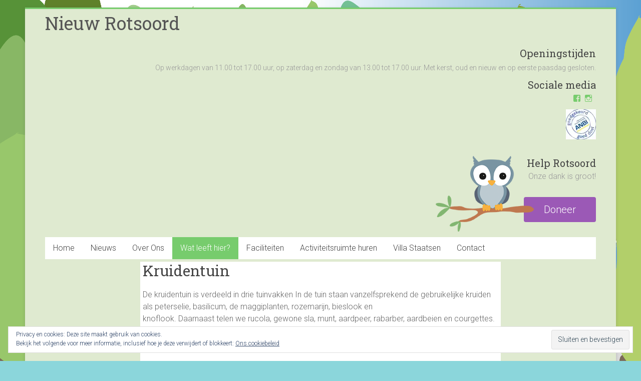

--- FILE ---
content_type: text/html; charset=UTF-8
request_url: https://nieuwrotsoord.nl/kruidentuin/
body_size: 11289
content:

<!DOCTYPE html>
<html lang="nl">
<head>
<meta charset="UTF-8" />
<meta name="viewport" content="width=device-width, initial-scale=1">
<link rel="profile" href="http://gmpg.org/xfn/11" />
<link rel="pingback" href="https://nieuwrotsoord.nl/xmlrpc.php" />
<title>Kruidentuin &#8211; Nieuw Rotsoord</title>
<link rel='dns-prefetch' href='//s0.wp.com' />
<link rel='dns-prefetch' href='//fonts.googleapis.com' />
<link rel='dns-prefetch' href='//s.w.org' />
<link rel="alternate" type="application/rss+xml" title="Nieuw Rotsoord &raquo; Feed" href="https://nieuwrotsoord.nl/feed/" />
<link rel="alternate" type="application/rss+xml" title="Nieuw Rotsoord &raquo; Reactiesfeed" href="https://nieuwrotsoord.nl/comments/feed/" />
		<script type="text/javascript">
			window._wpemojiSettings = {"baseUrl":"https:\/\/s.w.org\/images\/core\/emoji\/2.2.1\/72x72\/","ext":".png","svgUrl":"https:\/\/s.w.org\/images\/core\/emoji\/2.2.1\/svg\/","svgExt":".svg","source":{"concatemoji":"https:\/\/nieuwrotsoord.nl\/wp-includes\/js\/wp-emoji-release.min.js?ver=4.7.5"}};
			!function(a,b,c){function d(a){var b,c,d,e,f=String.fromCharCode;if(!k||!k.fillText)return!1;switch(k.clearRect(0,0,j.width,j.height),k.textBaseline="top",k.font="600 32px Arial",a){case"flag":return k.fillText(f(55356,56826,55356,56819),0,0),!(j.toDataURL().length<3e3)&&(k.clearRect(0,0,j.width,j.height),k.fillText(f(55356,57331,65039,8205,55356,57096),0,0),b=j.toDataURL(),k.clearRect(0,0,j.width,j.height),k.fillText(f(55356,57331,55356,57096),0,0),c=j.toDataURL(),b!==c);case"emoji4":return k.fillText(f(55357,56425,55356,57341,8205,55357,56507),0,0),d=j.toDataURL(),k.clearRect(0,0,j.width,j.height),k.fillText(f(55357,56425,55356,57341,55357,56507),0,0),e=j.toDataURL(),d!==e}return!1}function e(a){var c=b.createElement("script");c.src=a,c.defer=c.type="text/javascript",b.getElementsByTagName("head")[0].appendChild(c)}var f,g,h,i,j=b.createElement("canvas"),k=j.getContext&&j.getContext("2d");for(i=Array("flag","emoji4"),c.supports={everything:!0,everythingExceptFlag:!0},h=0;h<i.length;h++)c.supports[i[h]]=d(i[h]),c.supports.everything=c.supports.everything&&c.supports[i[h]],"flag"!==i[h]&&(c.supports.everythingExceptFlag=c.supports.everythingExceptFlag&&c.supports[i[h]]);c.supports.everythingExceptFlag=c.supports.everythingExceptFlag&&!c.supports.flag,c.DOMReady=!1,c.readyCallback=function(){c.DOMReady=!0},c.supports.everything||(g=function(){c.readyCallback()},b.addEventListener?(b.addEventListener("DOMContentLoaded",g,!1),a.addEventListener("load",g,!1)):(a.attachEvent("onload",g),b.attachEvent("onreadystatechange",function(){"complete"===b.readyState&&c.readyCallback()})),f=c.source||{},f.concatemoji?e(f.concatemoji):f.wpemoji&&f.twemoji&&(e(f.twemoji),e(f.wpemoji)))}(window,document,window._wpemojiSettings);
		</script>
		<style type="text/css">
img.wp-smiley,
img.emoji {
	display: inline !important;
	border: none !important;
	box-shadow: none !important;
	height: 1em !important;
	width: 1em !important;
	margin: 0 .07em !important;
	vertical-align: -0.1em !important;
	background: none !important;
	padding: 0 !important;
}
</style>
<link rel='stylesheet' id='fsb-image-css'  href='https://nieuwrotsoord.nl/wp-content/plugins/simple-full-screen-background-image/includes/fullscreen-image.css?ver=4.7.5' type='text/css' media='all' />
<link rel='stylesheet' id='events-manager-css'  href='https://nieuwrotsoord.nl/wp-content/plugins/events-manager/includes/css/events_manager.css?ver=5.821' type='text/css' media='all' />
<link rel='stylesheet' id='contact-form-7-css'  href='https://nieuwrotsoord.nl/wp-content/plugins/contact-form-7/includes/css/styles.css?ver=4.9.2' type='text/css' media='all' />
<link rel='stylesheet' id='accelerate_style-css'  href='https://nieuwrotsoord.nl/wp-content/themes/accelerate/style.css?ver=4.7.5' type='text/css' media='all' />
<link rel='stylesheet' id='accelerate_googlefonts-css'  href='//fonts.googleapis.com/css?family=Roboto%3A400%2C300%2C100%7CRoboto+Slab%3A700%2C400&#038;ver=4.7.5' type='text/css' media='all' />
<link rel='stylesheet' id='accelerate-fontawesome-css'  href='https://nieuwrotsoord.nl/wp-content/themes/accelerate/fontawesome/css/font-awesome.css?ver=4.3.0' type='text/css' media='all' />
<link rel='stylesheet' id='social-logos-css'  href='https://nieuwrotsoord.nl/wp-content/plugins/jetpack/_inc/social-logos/social-logos.min.css?ver=1' type='text/css' media='all' />
<link rel='stylesheet' id='jetpack_css-css'  href='https://nieuwrotsoord.nl/wp-content/plugins/jetpack/css/jetpack.css?ver=5.8' type='text/css' media='all' />
<script type='text/javascript' src='https://nieuwrotsoord.nl/wp-includes/js/jquery/jquery.js?ver=1.12.4'></script>
<script type='text/javascript' src='https://nieuwrotsoord.nl/wp-includes/js/jquery/jquery-migrate.min.js?ver=1.4.1'></script>
<script type='text/javascript' src='https://nieuwrotsoord.nl/wp-includes/js/jquery/ui/core.min.js?ver=1.11.4'></script>
<script type='text/javascript' src='https://nieuwrotsoord.nl/wp-includes/js/jquery/ui/widget.min.js?ver=1.11.4'></script>
<script type='text/javascript' src='https://nieuwrotsoord.nl/wp-includes/js/jquery/ui/position.min.js?ver=1.11.4'></script>
<script type='text/javascript' src='https://nieuwrotsoord.nl/wp-includes/js/jquery/ui/mouse.min.js?ver=1.11.4'></script>
<script type='text/javascript' src='https://nieuwrotsoord.nl/wp-includes/js/jquery/ui/sortable.min.js?ver=1.11.4'></script>
<script type='text/javascript' src='https://nieuwrotsoord.nl/wp-includes/js/jquery/ui/datepicker.min.js?ver=1.11.4'></script>
<script type='text/javascript'>
jQuery(document).ready(function(jQuery){jQuery.datepicker.setDefaults({"closeText":"Sluiten","currentText":"Vandaag","monthNames":["januari","februari","maart","april","mei","juni","juli","augustus","september","oktober","november","december"],"monthNamesShort":["jan","feb","mrt","apr","mei","jun","jul","aug","sep","okt","nov","dec"],"nextText":"Volgende","prevText":"Vorige","dayNames":["zondag","maandag","dinsdag","woensdag","donderdag","vrijdag","zaterdag"],"dayNamesShort":["zo","ma","di","wo","do","vr","za"],"dayNamesMin":["Z","m","D","w","d","v","Z"],"dateFormat":"d MM yy","firstDay":1,"isRTL":false});});
</script>
<script type='text/javascript' src='https://nieuwrotsoord.nl/wp-includes/js/jquery/ui/menu.min.js?ver=1.11.4'></script>
<script type='text/javascript' src='https://nieuwrotsoord.nl/wp-includes/js/wp-a11y.min.js?ver=4.7.5'></script>
<script type='text/javascript'>
/* <![CDATA[ */
var uiAutocompleteL10n = {"noResults":"Niets gevonden.","oneResult":"\u00c9\u00e9n resultaat gevonden. Gebruik de omhoog\/omlaag-pijlen op je toetsenbord om te navigeren.","manyResults":"%d resultaten gevonden. Gebruik de omhoog\/omlaag-pijltoetsen om te navigeren.","itemSelected":"Item geselecteerd."};
/* ]]> */
</script>
<script type='text/javascript' src='https://nieuwrotsoord.nl/wp-includes/js/jquery/ui/autocomplete.min.js?ver=1.11.4'></script>
<script type='text/javascript' src='https://nieuwrotsoord.nl/wp-includes/js/jquery/ui/resizable.min.js?ver=1.11.4'></script>
<script type='text/javascript' src='https://nieuwrotsoord.nl/wp-includes/js/jquery/ui/draggable.min.js?ver=1.11.4'></script>
<script type='text/javascript' src='https://nieuwrotsoord.nl/wp-includes/js/jquery/ui/button.min.js?ver=1.11.4'></script>
<script type='text/javascript' src='https://nieuwrotsoord.nl/wp-includes/js/jquery/ui/dialog.min.js?ver=1.11.4'></script>
<script type='text/javascript'>
/* <![CDATA[ */
var EM = {"ajaxurl":"https:\/\/nieuwrotsoord.nl\/wp-admin\/admin-ajax.php","locationajaxurl":"https:\/\/nieuwrotsoord.nl\/wp-admin\/admin-ajax.php?action=locations_search","firstDay":"1","locale":"nl","dateFormat":"dd\/mm\/yy","ui_css":"https:\/\/nieuwrotsoord.nl\/wp-content\/plugins\/events-manager\/includes\/css\/jquery-ui.min.css","show24hours":"1","is_ssl":"1","bookingInProgress":"Wacht tot de reservering verstuurd is.","tickets_save":"Ticket opslaan","bookingajaxurl":"https:\/\/nieuwrotsoord.nl\/wp-admin\/admin-ajax.php","bookings_export_save":"Exporteer reservering","bookings_settings_save":"Instellingen opslaan","booking_delete":"Weet je zeker dat je dit wilt verwijderen?","booking_offset":"30","bb_full":"Uitverkocht","bb_book":"Reserveer nu","bb_booking":"Reserveren...","bb_booked":"Reservering verstuurd","bb_error":"Fout bij het maken van de reservering. Opnieuw proberen?","bb_cancel":"Annuleren","bb_canceling":"Bezig met annuleren...","bb_cancelled":"Geannuleerd","bb_cancel_error":"Fout bij het annuleren van de reservering. Opnieuw proberen?","txt_search":"Zoeken","txt_searching":"Bezig met zoeken...","txt_loading":"Bezig met laden...","event_detach_warning":"Weet je zeker dat je het evenement wilt loskoppelen, hierdoor wordt het evenement losstaand t.o.v. de serie evenementen waar het deel van uitmaakte!","delete_recurrence_warning":"Weet je zeker dat je alle evenementen uit de reeks wilt verwijderen? Alle evenementen worden naar de prullenbak verplaatst.","disable_bookings_warning":"Weet je zeker dat je reserveringen wilt uitschakelen? Als je dit doet en opslaat, zullen alle reserveringen uit het verleden verloren gaan. Als je wilt voorkomen dat er nog reserveringen geplaatst worden voor dit evenement, kan je het aantal beschikbare plaatsen verminderen.","booking_warning_cancel":"Weet je zeker dat je de reservering wilt annuleren?"};
/* ]]> */
</script>
<script type='text/javascript' src='https://nieuwrotsoord.nl/wp-content/plugins/events-manager/includes/js/events-manager.js?ver=5.821'></script>
<script type='text/javascript' src='https://nieuwrotsoord.nl/wp-content/themes/accelerate/js/accelerate-custom.js?ver=4.7.5'></script>
<link rel='https://api.w.org/' href='https://nieuwrotsoord.nl/wp-json/' />
<link rel="EditURI" type="application/rsd+xml" title="RSD" href="https://nieuwrotsoord.nl/xmlrpc.php?rsd" />
<link rel="wlwmanifest" type="application/wlwmanifest+xml" href="https://nieuwrotsoord.nl/wp-includes/wlwmanifest.xml" /> 
<meta name="generator" content="WordPress 4.7.5" />
<link rel="canonical" href="https://nieuwrotsoord.nl/kruidentuin/" />
<link rel='shortlink' href='https://wp.me/P8elhb-eU' />
<link rel="alternate" type="application/json+oembed" href="https://nieuwrotsoord.nl/wp-json/oembed/1.0/embed?url=https%3A%2F%2Fnieuwrotsoord.nl%2Fkruidentuin%2F" />
<link rel="alternate" type="text/xml+oembed" href="https://nieuwrotsoord.nl/wp-json/oembed/1.0/embed?url=https%3A%2F%2Fnieuwrotsoord.nl%2Fkruidentuin%2F&#038;format=xml" />

<link rel='dns-prefetch' href='//v0.wordpress.com'/>
<link rel='dns-prefetch' href='//i0.wp.com'/>
<link rel='dns-prefetch' href='//i1.wp.com'/>
<link rel='dns-prefetch' href='//i2.wp.com'/>
<style type='text/css'>img#wpstats{display:none}</style>
<!-- Jetpack Open Graph Tags -->
<meta property="og:type" content="article" />
<meta property="og:title" content="Kruidentuin" />
<meta property="og:url" content="https://nieuwrotsoord.nl/kruidentuin/" />
<meta property="og:description" content="De kruidentuin is verdeeld in drie tuinvakken In de tuin staan vanzelfsprekend de gebruikelijke kruiden als peterselie, basilicum, de maggiplanten, rozemarijn, bieslook en knoflook. Daarnaast telen…" />
<meta property="article:published_time" content="2016-06-21T05:50:43+00:00" />
<meta property="article:modified_time" content="2019-09-07T12:50:43+00:00" />
<meta property="og:site_name" content="Nieuw Rotsoord" />
<meta property="og:image" content="https://i1.wp.com/nieuwrotsoord.nl/wp-content/uploads/2016/06/lavendel-20.jpg" />
<meta property="og:locale" content="nl_NL" />
<meta name="twitter:text:title" content="Kruidentuin" />
<meta name="twitter:image" content="https://i2.wp.com/nieuwrotsoord.nl/wp-content/uploads/2016/06/lavendel-21.jpg?w=1400" />
<meta name="twitter:card" content="summary_large_image" />
	<link rel="stylesheet" href="/wp-content/themes/accelerate/added-style.css" type="text/css"/>
</head>

<body class="page-template-default page page-id-924 no-sidebar ">
<div id="page" class="hfeed site">
		<header id="masthead" class="site-header clearfix">

		<div id="header-text-nav-container" class="clearfix">

			
			<div class="inner-wrap">

				<div id="header-text-nav-wrap" class="clearfix">
					<div id="header-left-section">
												<div id="header-text" class="">
														<h3 id="site-title">
									<a href="https://nieuwrotsoord.nl/" title="Nieuw Rotsoord" rel="home">Nieuw Rotsoord</a>
								</h3>
													</div><!-- #header-text -->
					</div><!-- #header-left-section -->
					<div id="header-right-section">
												<div id="header-right-sidebar" class="clearfix">
						<aside id="text-8" class="widget widget_text">			<div class="textwidget"></div>
		</aside><aside id="text-7" class="widget widget_text"><h3 class="widget-title">Openingstijden</h3>			<div class="textwidget">Op werkdagen van 11.00 tot 17.00 uur, op zaterdag en zondag van 13.00 tot 17.00 uur. Met kerst, oud en nieuw en op eerste paasdag gesloten.</div>
		</aside><aside id="wpcom_social_media_icons_widget-4" class="widget widget_wpcom_social_media_icons_widget"><h3 class="widget-title">Sociale media</h3><ul><li><a href="https://www.facebook.com/NieuwRotsoord/" class="genericon genericon-facebook" target="_blank"><span class="screen-reader-text">Bekijk het profiel van NieuwRotsoord op Facebook</span></a></li><li><a href="https://www.instagram.com/NieuwRotsoord/" class="genericon genericon-instagram" target="_blank"><span class="screen-reader-text">Bekijk het profiel van NieuwRotsoord op Instagram</span></a></li></ul></aside><aside id="image-2" class="widget widget_image"><div class="jetpack-image-container"><a  href="https://nieuwrotsoord.nl/goed-doel-anbi-status/"><img src="https://i0.wp.com/nieuwrotsoord.nl/wp-content/uploads/2025/01/anbi-2.jpg?resize=60%2C60" class="alignright" width="60" height="60" data-recalc-dims="1" /></a></div>
</aside><aside id="accelerate_call_to_action_widget-2" class="widget widget_call_to_action">			<div class="call-to-action-content-wrapper clearfix">
<!-- 				edit jorn  -->
				<img class="js-owl" src="/wp-content/uploads/2016/06/owl-1.png"/>
				<div class="call-to-action-content">
<!--					-->					<h3 style="height: 24px;">Help Rotsoord             </h3>
<!--					-->					<p style="height: 28px">Onze dank is groot!                 </p>
<!--					-->				</div>
									<a class="js-call-to-action"  href="http://nieuwrotsoord.nl/donatie" title="Doneer">Doneer</a>
							</div>
		</aside><aside id="eu_cookie_law_widget-4" class="widget widget_eu_cookie_law_widget"><div
	class="hide-on-time"
	data-hide-timeout="30"
	id="eu-cookie-law"
>
	<form method="post">
		<input type="submit" value="Sluiten en bevestigen" class="accept" />
	</form>

	Privacy en cookies: Deze site maakt gebruik van cookies.		<br />
		Bekijk het volgende voor meer informatie, inclusief hoe je deze verwijdert of blokkeert:
	<a href="https://jetpack.com/support/cookies/" >
		Ons cookiebeleid	</a>
</div>
</aside>						</div>
									    	</div><!-- #header-right-section -->
			   </div><!-- #header-text-nav-wrap -->

			</div><!-- .inner-wrap -->

			
			<nav id="site-navigation" class="main-navigation inner-wrap clearfix" role="navigation">
				<h3 class="menu-toggle">Menu</h3>
				<div class="menu-activiteitenruimte-container"><ul id="menu-activiteitenruimte" class="menu"><li id="menu-item-716" class="menu-item menu-item-type-post_type menu-item-object-page menu-item-home menu-item-716"><a href="https://nieuwrotsoord.nl/">Home</a></li>
<li id="menu-item-711" class="menu-item menu-item-type-post_type menu-item-object-page menu-item-has-children menu-item-711"><a href="https://nieuwrotsoord.nl/blog/">Nieuws</a>
<ul class="sub-menu">
	<li id="menu-item-887" class="menu-item menu-item-type-post_type menu-item-object-page menu-item-887"><a href="https://nieuwrotsoord.nl/blog/">Blog</a></li>
	<li id="menu-item-13" class="menu-item menu-item-type-post_type menu-item-object-page menu-item-13"><a href="https://nieuwrotsoord.nl/evenementen/">Evenementen</a></li>
</ul>
</li>
<li id="menu-item-888" class="menu-item menu-item-type-custom menu-item-object-custom menu-item-has-children menu-item-888"><a>Over Ons</a>
<ul class="sub-menu">
	<li id="menu-item-1071" class="menu-item menu-item-type-post_type menu-item-object-page menu-item-has-children menu-item-1071"><a href="https://nieuwrotsoord.nl/wie-zijn-wij-2/">Wie zijn wij? →</a>
	<ul class="sub-menu">
		<li id="menu-item-13250" class="menu-item menu-item-type-post_type menu-item-object-page menu-item-13250"><a href="https://nieuwrotsoord.nl/over-ons/beleidsplan/">Beleidsplan</a></li>
		<li id="menu-item-70763" class="menu-item menu-item-type-post_type menu-item-object-page menu-item-70763"><a href="https://nieuwrotsoord.nl/over-onsfinancieel-jaarverslag/">Financieel jaarverslag</a></li>
		<li id="menu-item-70784" class="menu-item menu-item-type-post_type menu-item-object-page menu-item-has-children menu-item-70784"><a href="https://nieuwrotsoord.nl/goed-doel-anbi-status/">Goed doel (ANBI-status)</a>
		<ul class="sub-menu">
			<li id="menu-item-70792" class="menu-item menu-item-type-post_type menu-item-object-page menu-item-70792"><a href="https://nieuwrotsoord.nl/anbi-formulier/">ANBI-formulier</a></li>
		</ul>
</li>
	</ul>
</li>
	<li id="menu-item-959" class="menu-item menu-item-type-post_type menu-item-object-page menu-item-959"><a href="https://nieuwrotsoord.nl/historie/">Historie</a></li>
	<li id="menu-item-785" class="menu-item menu-item-type-post_type menu-item-object-page menu-item-has-children menu-item-785"><a href="https://nieuwrotsoord.nl/vrijwilligers/">Vrijwilligers →</a>
	<ul class="sub-menu">
		<li id="menu-item-1133" class="menu-item menu-item-type-post_type menu-item-object-page menu-item-1133"><a href="https://nieuwrotsoord.nl/vrijwilliger-worden/">Vrijwilliger Worden</a></li>
	</ul>
</li>
</ul>
</li>
<li id="menu-item-1217" class="menu-item menu-item-type-post_type menu-item-object-page current-menu-ancestor current_page_ancestor menu-item-has-children menu-item-1217"><a href="https://nieuwrotsoord.nl/wat-leeft-hier/">Wat leeft hier?</a>
<ul class="sub-menu">
	<li id="menu-item-1213" class="menu-item menu-item-type-custom menu-item-object-custom menu-item-has-children menu-item-1213"><a href="#">Dieren →</a>
	<ul class="sub-menu">
		<li id="menu-item-935" class="menu-item menu-item-type-post_type menu-item-object-page menu-item-935"><a href="https://nieuwrotsoord.nl/geiten-schapen/">Geiten &#038; Schapen</a></li>
		<li id="menu-item-934" class="menu-item menu-item-type-post_type menu-item-object-page menu-item-934"><a href="https://nieuwrotsoord.nl/insecten-vogels/">Insecten &#038; Vogels</a></li>
		<li id="menu-item-933" class="menu-item menu-item-type-post_type menu-item-object-page menu-item-933"><a href="https://nieuwrotsoord.nl/reptielen-vissen/">Reptielen &#038; Vissen</a></li>
		<li id="menu-item-932" class="menu-item menu-item-type-post_type menu-item-object-page menu-item-932"><a href="https://nieuwrotsoord.nl/konijnen-knaagdieren/">Konijnen &#038; Kippen</a></li>
	</ul>
</li>
	<li id="menu-item-1214" class="menu-item menu-item-type-custom menu-item-object-custom current-menu-ancestor current-menu-parent menu-item-has-children menu-item-1214"><a href="#">Planten →</a>
	<ul class="sub-menu">
		<li id="menu-item-936" class="menu-item menu-item-type-post_type menu-item-object-page menu-item-936"><a href="https://nieuwrotsoord.nl/vijvertuin/">Vijvertuin</a></li>
		<li id="menu-item-940" class="menu-item menu-item-type-post_type menu-item-object-page menu-item-940"><a href="https://nieuwrotsoord.nl/boomgaard/">Boomgaard</a></li>
		<li id="menu-item-939" class="menu-item menu-item-type-post_type menu-item-object-page current-menu-item page_item page-item-924 current_page_item menu-item-939"><a href="https://nieuwrotsoord.nl/kruidentuin/">Kruidentuin</a></li>
		<li id="menu-item-938" class="menu-item menu-item-type-post_type menu-item-object-page menu-item-938"><a href="https://nieuwrotsoord.nl/thematuin/">Thematuin</a></li>
	</ul>
</li>
</ul>
</li>
<li id="menu-item-952" class="menu-item menu-item-type-custom menu-item-object-custom menu-item-has-children menu-item-952"><a>Faciliteiten</a>
<ul class="sub-menu">
	<li id="menu-item-958" class="menu-item menu-item-type-post_type menu-item-object-page menu-item-has-children menu-item-958"><a href="https://nieuwrotsoord.nl/theehuis/">Theehuis →</a>
	<ul class="sub-menu">
		<li id="menu-item-1134" class="menu-item menu-item-type-post_type menu-item-object-page menu-item-1134"><a href="https://nieuwrotsoord.nl/menukaart/">Menukaart</a></li>
	</ul>
</li>
	<li id="menu-item-954" class="menu-item menu-item-type-post_type menu-item-object-page menu-item-954"><a href="https://nieuwrotsoord.nl/boerderijwinkel/">Boerderijwinkel</a></li>
	<li id="menu-item-1060" class="menu-item menu-item-type-post_type menu-item-object-page menu-item-1060"><a href="https://nieuwrotsoord.nl/speelgelegenheid/">Speelgelegenheid</a></li>
	<li id="menu-item-889" class="menu-item menu-item-type-custom menu-item-object-custom menu-item-has-children menu-item-889"><a>Feesten en Verhuur →</a>
	<ul class="sub-menu">
		<li id="menu-item-718" class="menu-item menu-item-type-post_type menu-item-object-page menu-item-718"><a href="https://nieuwrotsoord.nl/feestjes/">(Kinder)feesten</a></li>
		<li id="menu-item-944" class="menu-item menu-item-type-post_type menu-item-object-page menu-item-944"><a href="https://nieuwrotsoord.nl/recepties/">Recepties</a></li>
		<li id="menu-item-941" class="menu-item menu-item-type-post_type menu-item-object-page menu-item-941"><a href="https://nieuwrotsoord.nl/bakfiets/">Bakfiets</a></li>
		<li id="menu-item-725" class="menu-item menu-item-type-post_type menu-item-object-page menu-item-725"><a href="https://nieuwrotsoord.nl/verhuur-voor-bands/">Repetitiestudio / Oefenstudio</a></li>
	</ul>
</li>
	<li id="menu-item-955" class="menu-item menu-item-type-post_type menu-item-object-page menu-item-955"><a href="https://nieuwrotsoord.nl/dierenpension/">Dierenpension</a></li>
	<li id="menu-item-937" class="menu-item menu-item-type-post_type menu-item-object-page menu-item-937"><a href="https://nieuwrotsoord.nl/kindermoestuin/">Kindermoestuinjes</a></li>
	<li id="menu-item-956" class="menu-item menu-item-type-post_type menu-item-object-page menu-item-956"><a href="https://nieuwrotsoord.nl/nagelknip-service-dier/">Nagelknip-service (dier)</a></li>
	<li id="menu-item-13371" class="menu-item menu-item-type-post_type menu-item-object-page menu-item-has-children menu-item-13371"><a href="https://nieuwrotsoord.nl/voor-lichaam-en-geest/">Voor lichaam en geest →</a>
	<ul class="sub-menu">
		<li id="menu-item-13381" class="menu-item menu-item-type-post_type menu-item-object-page menu-item-13381"><a href="https://nieuwrotsoord.nl/meditatie-en-yoga/">Meditatie en yoga</a></li>
		<li id="menu-item-13384" class="menu-item menu-item-type-post_type menu-item-object-page menu-item-13384"><a href="https://nieuwrotsoord.nl/reiki/">Klankreizen</a></li>
		<li id="menu-item-13388" class="menu-item menu-item-type-post_type menu-item-object-page menu-item-13388"><a href="https://nieuwrotsoord.nl/qigong/">Qigong</a></li>
		<li id="menu-item-13370" class="menu-item menu-item-type-post_type menu-item-object-page menu-item-13370"><a href="https://nieuwrotsoord.nl/hypnobirthing/">Hypnobirthing</a></li>
	</ul>
</li>
</ul>
</li>
<li id="menu-item-1058" class="menu-item menu-item-type-post_type menu-item-object-page menu-item-1058"><a href="https://nieuwrotsoord.nl/vergaderruimteworkshop/">Activiteitsruimte huren</a></li>
<li id="menu-item-29597" class="menu-item menu-item-type-post_type menu-item-object-page menu-item-has-children menu-item-29597"><a href="https://nieuwrotsoord.nl/villa-staatsen/">Villa Staatsen</a>
<ul class="sub-menu">
	<li id="menu-item-29611" class="menu-item menu-item-type-post_type menu-item-object-page menu-item-29611"><a href="https://nieuwrotsoord.nl/de-villa-als-hart-van-nieuw-rotsoord/">De villa als hart van Nieuw Rotsoord</a></li>
	<li id="menu-item-29608" class="menu-item menu-item-type-post_type menu-item-object-page menu-item-29608"><a href="https://nieuwrotsoord.nl/werk-in-uitvoering/">Werk in uitvoering</a></li>
	<li id="menu-item-29605" class="menu-item menu-item-type-post_type menu-item-object-page menu-item-29605"><a href="https://nieuwrotsoord.nl/historie-van-de-villa-staatsen/">Wasserij Staatsen</a></li>
</ul>
</li>
<li id="menu-item-856" class="menu-item menu-item-type-post_type menu-item-object-page menu-item-856"><a href="https://nieuwrotsoord.nl/contact/">Contact</a></li>
</ul></div>			</nav>
		</div><!-- #header-text-nav-container -->

		
		
	</header>
			<div id="main" class="clearfix">
		<div class="inner-wrap clearfix">
	
	<div id="primary">
		<div id="content" class="clearfix">
			
				
<article id="post-924" class="post-924 page type-page status-publish hentry">
	
	<header class="entry-header">
		<h1 class="entry-title">Kruidentuin</h1>	</header>

	<div class="entry-content clearfix">
		<p>De kruidentuin is verdeeld in drie tuinvakken In de tuin staan vanzelfsprekend de gebruikelijke kruiden als peterselie, basilicum, de maggiplanten, rozemarijn, bieslook en<br />
knoflook. Daarnaast telen we rucola, gewone sla, munt, aardpeer, rabarber, aardbeien en courgettes. Alle kruiden en groenten worden gebruikt in het theehuis of verwerkt in producten die we verkopen in het theehuis.</p>
<p>&nbsp;</p>
<div data-carousel-extra='{"blog_id":1,"permalink":"https:\/\/nieuwrotsoord.nl\/kruidentuin\/"}' id='gallery-3' class='gallery galleryid-924 gallery-columns-2 gallery-size-medium'><figure class='gallery-item'>
			<div class='gallery-icon landscape'>
				<a href='https://nieuwrotsoord.nl/kruidentuin/lavendel-21/'><img width="300" height="225" src="https://i2.wp.com/nieuwrotsoord.nl/wp-content/uploads/2016/06/lavendel-21.jpg?fit=300%2C225&amp;ssl=1" class="attachment-medium size-medium" alt="" srcset="https://i2.wp.com/nieuwrotsoord.nl/wp-content/uploads/2016/06/lavendel-21.jpg?w=3264&amp;ssl=1 3264w, https://i2.wp.com/nieuwrotsoord.nl/wp-content/uploads/2016/06/lavendel-21.jpg?resize=300%2C225&amp;ssl=1 300w, https://i2.wp.com/nieuwrotsoord.nl/wp-content/uploads/2016/06/lavendel-21.jpg?resize=768%2C576&amp;ssl=1 768w, https://i2.wp.com/nieuwrotsoord.nl/wp-content/uploads/2016/06/lavendel-21.jpg?resize=1024%2C768&amp;ssl=1 1024w, https://i2.wp.com/nieuwrotsoord.nl/wp-content/uploads/2016/06/lavendel-21.jpg?w=1440 1440w, https://i2.wp.com/nieuwrotsoord.nl/wp-content/uploads/2016/06/lavendel-21.jpg?w=2160 2160w" sizes="(max-width: 300px) 100vw, 300px" data-attachment-id="1149" data-permalink="https://nieuwrotsoord.nl/kruidentuin/lavendel-21/" data-orig-file="https://i2.wp.com/nieuwrotsoord.nl/wp-content/uploads/2016/06/lavendel-21.jpg?fit=3264%2C2448&amp;ssl=1" data-orig-size="3264,2448" data-comments-opened="0" data-image-meta="{&quot;aperture&quot;:&quot;8&quot;,&quot;credit&quot;:&quot;&quot;,&quot;camera&quot;:&quot;DSC-H3&quot;,&quot;caption&quot;:&quot;&quot;,&quot;created_timestamp&quot;:&quot;1403653466&quot;,&quot;copyright&quot;:&quot;&quot;,&quot;focal_length&quot;:&quot;6.3&quot;,&quot;iso&quot;:&quot;125&quot;,&quot;shutter_speed&quot;:&quot;0.01&quot;,&quot;title&quot;:&quot;&quot;,&quot;orientation&quot;:&quot;1&quot;}" data-image-title="lavendel (21)" data-image-description="" data-medium-file="https://i2.wp.com/nieuwrotsoord.nl/wp-content/uploads/2016/06/lavendel-21.jpg?fit=300%2C225&amp;ssl=1" data-large-file="https://i2.wp.com/nieuwrotsoord.nl/wp-content/uploads/2016/06/lavendel-21.jpg?fit=720%2C540&amp;ssl=1" /></a>
			</div></figure><figure class='gallery-item'>
			<div class='gallery-icon landscape'>
				<a href='https://nieuwrotsoord.nl/kruidentuin/lavendel-24/'><img width="300" height="225" src="https://i2.wp.com/nieuwrotsoord.nl/wp-content/uploads/2016/06/lavendel-24.jpg?fit=300%2C225&amp;ssl=1" class="attachment-medium size-medium" alt="" srcset="https://i2.wp.com/nieuwrotsoord.nl/wp-content/uploads/2016/06/lavendel-24.jpg?w=3264&amp;ssl=1 3264w, https://i2.wp.com/nieuwrotsoord.nl/wp-content/uploads/2016/06/lavendel-24.jpg?resize=300%2C225&amp;ssl=1 300w, https://i2.wp.com/nieuwrotsoord.nl/wp-content/uploads/2016/06/lavendel-24.jpg?resize=768%2C576&amp;ssl=1 768w, https://i2.wp.com/nieuwrotsoord.nl/wp-content/uploads/2016/06/lavendel-24.jpg?resize=1024%2C768&amp;ssl=1 1024w, https://i2.wp.com/nieuwrotsoord.nl/wp-content/uploads/2016/06/lavendel-24.jpg?w=1440 1440w, https://i2.wp.com/nieuwrotsoord.nl/wp-content/uploads/2016/06/lavendel-24.jpg?w=2160 2160w" sizes="(max-width: 300px) 100vw, 300px" data-attachment-id="1154" data-permalink="https://nieuwrotsoord.nl/kruidentuin/lavendel-24/" data-orig-file="https://i2.wp.com/nieuwrotsoord.nl/wp-content/uploads/2016/06/lavendel-24.jpg?fit=3264%2C2448&amp;ssl=1" data-orig-size="3264,2448" data-comments-opened="0" data-image-meta="{&quot;aperture&quot;:&quot;3.5&quot;,&quot;credit&quot;:&quot;&quot;,&quot;camera&quot;:&quot;DSC-H3&quot;,&quot;caption&quot;:&quot;&quot;,&quot;created_timestamp&quot;:&quot;1403653547&quot;,&quot;copyright&quot;:&quot;&quot;,&quot;focal_length&quot;:&quot;6.3&quot;,&quot;iso&quot;:&quot;125&quot;,&quot;shutter_speed&quot;:&quot;0.0025&quot;,&quot;title&quot;:&quot;&quot;,&quot;orientation&quot;:&quot;1&quot;}" data-image-title="lavendel (24)" data-image-description="" data-medium-file="https://i2.wp.com/nieuwrotsoord.nl/wp-content/uploads/2016/06/lavendel-24.jpg?fit=300%2C225&amp;ssl=1" data-large-file="https://i2.wp.com/nieuwrotsoord.nl/wp-content/uploads/2016/06/lavendel-24.jpg?fit=720%2C540&amp;ssl=1" /></a>
			</div></figure><figure class='gallery-item'>
			<div class='gallery-icon landscape'>
				<a href='https://nieuwrotsoord.nl/kruidentuin/lavendel-1/'><img width="300" height="225" src="https://i0.wp.com/nieuwrotsoord.nl/wp-content/uploads/2016/06/lavendel-1.jpg?fit=300%2C225&amp;ssl=1" class="attachment-medium size-medium" alt="" srcset="https://i0.wp.com/nieuwrotsoord.nl/wp-content/uploads/2016/06/lavendel-1.jpg?w=3264&amp;ssl=1 3264w, https://i0.wp.com/nieuwrotsoord.nl/wp-content/uploads/2016/06/lavendel-1.jpg?resize=300%2C225&amp;ssl=1 300w, https://i0.wp.com/nieuwrotsoord.nl/wp-content/uploads/2016/06/lavendel-1.jpg?resize=768%2C576&amp;ssl=1 768w, https://i0.wp.com/nieuwrotsoord.nl/wp-content/uploads/2016/06/lavendel-1.jpg?resize=1024%2C768&amp;ssl=1 1024w, https://i0.wp.com/nieuwrotsoord.nl/wp-content/uploads/2016/06/lavendel-1.jpg?w=1440 1440w, https://i0.wp.com/nieuwrotsoord.nl/wp-content/uploads/2016/06/lavendel-1.jpg?w=2160 2160w" sizes="(max-width: 300px) 100vw, 300px" data-attachment-id="1144" data-permalink="https://nieuwrotsoord.nl/kruidentuin/lavendel-1/" data-orig-file="https://i0.wp.com/nieuwrotsoord.nl/wp-content/uploads/2016/06/lavendel-1.jpg?fit=3264%2C2448&amp;ssl=1" data-orig-size="3264,2448" data-comments-opened="0" data-image-meta="{&quot;aperture&quot;:&quot;3.5&quot;,&quot;credit&quot;:&quot;&quot;,&quot;camera&quot;:&quot;DSC-H3&quot;,&quot;caption&quot;:&quot;&quot;,&quot;created_timestamp&quot;:&quot;1403653553&quot;,&quot;copyright&quot;:&quot;&quot;,&quot;focal_length&quot;:&quot;6.3&quot;,&quot;iso&quot;:&quot;125&quot;,&quot;shutter_speed&quot;:&quot;0.003125&quot;,&quot;title&quot;:&quot;&quot;,&quot;orientation&quot;:&quot;1&quot;}" data-image-title="lavendel (1)" data-image-description="" data-medium-file="https://i0.wp.com/nieuwrotsoord.nl/wp-content/uploads/2016/06/lavendel-1.jpg?fit=300%2C225&amp;ssl=1" data-large-file="https://i0.wp.com/nieuwrotsoord.nl/wp-content/uploads/2016/06/lavendel-1.jpg?fit=720%2C540&amp;ssl=1" /></a>
			</div></figure><figure class='gallery-item'>
			<div class='gallery-icon landscape'>
				<a href='https://nieuwrotsoord.nl/kruidentuin/lavendel-20/'><img width="300" height="225" src="https://i1.wp.com/nieuwrotsoord.nl/wp-content/uploads/2016/06/lavendel-20.jpg?fit=300%2C225&amp;ssl=1" class="attachment-medium size-medium" alt="" srcset="https://i1.wp.com/nieuwrotsoord.nl/wp-content/uploads/2016/06/lavendel-20.jpg?w=3264&amp;ssl=1 3264w, https://i1.wp.com/nieuwrotsoord.nl/wp-content/uploads/2016/06/lavendel-20.jpg?resize=300%2C225&amp;ssl=1 300w, https://i1.wp.com/nieuwrotsoord.nl/wp-content/uploads/2016/06/lavendel-20.jpg?resize=768%2C576&amp;ssl=1 768w, https://i1.wp.com/nieuwrotsoord.nl/wp-content/uploads/2016/06/lavendel-20.jpg?resize=1024%2C768&amp;ssl=1 1024w, https://i1.wp.com/nieuwrotsoord.nl/wp-content/uploads/2016/06/lavendel-20.jpg?w=1440 1440w, https://i1.wp.com/nieuwrotsoord.nl/wp-content/uploads/2016/06/lavendel-20.jpg?w=2160 2160w" sizes="(max-width: 300px) 100vw, 300px" data-attachment-id="1148" data-permalink="https://nieuwrotsoord.nl/kruidentuin/lavendel-20/" data-orig-file="https://i1.wp.com/nieuwrotsoord.nl/wp-content/uploads/2016/06/lavendel-20.jpg?fit=3264%2C2448&amp;ssl=1" data-orig-size="3264,2448" data-comments-opened="0" data-image-meta="{&quot;aperture&quot;:&quot;8&quot;,&quot;credit&quot;:&quot;&quot;,&quot;camera&quot;:&quot;DSC-H3&quot;,&quot;caption&quot;:&quot;&quot;,&quot;created_timestamp&quot;:&quot;1403653405&quot;,&quot;copyright&quot;:&quot;&quot;,&quot;focal_length&quot;:&quot;6.3&quot;,&quot;iso&quot;:&quot;125&quot;,&quot;shutter_speed&quot;:&quot;0.008&quot;,&quot;title&quot;:&quot;&quot;,&quot;orientation&quot;:&quot;1&quot;}" data-image-title="lavendel (20)" data-image-description="" data-medium-file="https://i1.wp.com/nieuwrotsoord.nl/wp-content/uploads/2016/06/lavendel-20.jpg?fit=300%2C225&amp;ssl=1" data-large-file="https://i1.wp.com/nieuwrotsoord.nl/wp-content/uploads/2016/06/lavendel-20.jpg?fit=720%2C540&amp;ssl=1" /></a>
			</div></figure>
		</div>

<div class="sharedaddy sd-sharing-enabled"><div class="robots-nocontent sd-block sd-social sd-social-icon sd-sharing"><h3 class="sd-title">Deel</h3><div class="sd-content"><ul><li class="share-facebook"><a rel="nofollow" data-shared="sharing-facebook-924" class="share-facebook sd-button share-icon no-text" href="https://nieuwrotsoord.nl/kruidentuin/?share=facebook" target="_blank" title="Klik om te delen op Facebook"><span></span><span class="sharing-screen-reader-text">Klik om te delen op Facebook (Wordt in een nieuw venster geopend)</span></a></li><li class="share-twitter"><a rel="nofollow" data-shared="sharing-twitter-924" class="share-twitter sd-button share-icon no-text" href="https://nieuwrotsoord.nl/kruidentuin/?share=twitter" target="_blank" title="Klik om te delen met Twitter"><span></span><span class="sharing-screen-reader-text">Klik om te delen met Twitter (Wordt in een nieuw venster geopend)</span></a></li><li class="share-linkedin"><a rel="nofollow" data-shared="sharing-linkedin-924" class="share-linkedin sd-button share-icon no-text" href="https://nieuwrotsoord.nl/kruidentuin/?share=linkedin" target="_blank" title="Klik om op LinkedIn te delen."><span></span><span class="sharing-screen-reader-text">Klik om op LinkedIn te delen. (Wordt in een nieuw venster geopend)</span></a></li><li class="share-google-plus-1"><a rel="nofollow" data-shared="sharing-google-924" class="share-google-plus-1 sd-button share-icon no-text" href="https://nieuwrotsoord.nl/kruidentuin/?share=google-plus-1" target="_blank" title="Klik om op Google+ te delen"><span></span><span class="sharing-screen-reader-text">Klik om op Google+ te delen (Wordt in een nieuw venster geopend)</span></a></li><li class="share-email"><a rel="nofollow" data-shared="" class="share-email sd-button share-icon no-text" href="https://nieuwrotsoord.nl/kruidentuin/?share=email" target="_blank" title="Klik om dit te e-mailen naar een vriend"><span></span><span class="sharing-screen-reader-text">Klik om dit te e-mailen naar een vriend (Wordt in een nieuw venster geopend)</span></a></li><li class="share-end"></li></ul></div></div></div>			</div>

	</article>
				
			
		</div><!-- #content -->
	</div><!-- #primary -->
	
	
	

		</div><!-- .inner-wrap -->
	</div><!-- #main -->	
			<footer id="colophon" class="clearfix">	
			
	
			<div class="footer-socket-wrapper clearfix">
				<div class="inner-wrap">
					<div class="footer-socket-area">
												<p class="js-footer">Nieuw Rotsoord&copy; 2016-2026 Gemaakt door <a href="http://www.jornschalkwijk.com">Jorn Schalkwijk</a></p>
						<nav class="footer-menu" class="clearfix">
									    			</nav>
					</div>
				</div>
			</div>			
		</footer>
		<a href="#masthead" id="scroll-up"><i class="fa fa-long-arrow-up"></i></a>	
	</div><!-- #page -->
	<img src="https://nieuwrotsoord.nl/wp-content/uploads/2016/11/achtergrond-website-3.ar-01.png" id="fsb_image"/>	<div style="display:none">
	</div>

	<script type="text/javascript">
		window.WPCOM_sharing_counts = {"https:\/\/nieuwrotsoord.nl\/kruidentuin\/":924};
	</script>
	<div id="sharing_email" style="display: none;">
		<form action="/kruidentuin/" method="post">
			<label for="target_email">Stuur naar e-mailadres</label>
			<input type="email" name="target_email" id="target_email" value="" />

			
				<label for="source_name">Je naam</label>
				<input type="text" name="source_name" id="source_name" value="" />

				<label for="source_email">Je e-mailadres</label>
				<input type="email" name="source_email" id="source_email" value="" />

						<input type="text" id="jetpack-source_f_name" name="source_f_name" class="input" value="" size="25" autocomplete="off" title="Dit veld is voor validatie en mag niet worden gewijzigd" />
			
			<img style="float: right; display: none" class="loading" src="https://nieuwrotsoord.nl/wp-content/plugins/jetpack/modules/sharedaddy/images/loading.gif" alt="loading" width="16" height="16" />
			<input type="submit" value="E-mail versturen" class="sharing_send" />
			<a rel="nofollow" href="#cancel" class="sharing_cancel">Annuleren</a>

			<div class="errors errors-1" style="display: none;">
				Bericht niet verstuurd - controleer je e-mailadres.			</div>

			<div class="errors errors-2" style="display: none;">
				E-mail-controle mislukt, probeer het opnieuw			</div>

			<div class="errors errors-3" style="display: none;">
				Helaas, je blog kan geen berichten per e-mail delen.			</div>
		</form>
	</div>
<!--[if lte IE 8]>
<link rel='stylesheet' id='jetpack-carousel-ie8fix-css'  href='https://nieuwrotsoord.nl/wp-content/plugins/jetpack/modules/carousel/jetpack-carousel-ie8fix.css?ver=20121024' type='text/css' media='all' />
<![endif]-->
<link rel='stylesheet' id='genericons-css'  href='https://nieuwrotsoord.nl/wp-content/plugins/jetpack/_inc/genericons/genericons/genericons.css?ver=3.1' type='text/css' media='all' />
<script type='text/javascript' src='https://nieuwrotsoord.nl/wp-content/plugins/jetpack/_inc/build/photon/photon.min.js?ver=20130122'></script>
<script type='text/javascript' src='https://s0.wp.com/wp-content/js/devicepx-jetpack.js?ver=202604'></script>
<script type='text/javascript'>
/* <![CDATA[ */
var wpcf7 = {"apiSettings":{"root":"https:\/\/nieuwrotsoord.nl\/wp-json\/contact-form-7\/v1","namespace":"contact-form-7\/v1"},"recaptcha":{"messages":{"empty":"Graag verifi\u00ebren dat je geen robot bent."}}};
/* ]]> */
</script>
<script type='text/javascript' src='https://nieuwrotsoord.nl/wp-content/plugins/contact-form-7/includes/js/scripts.js?ver=4.9.2'></script>
<script type='text/javascript' src='https://nieuwrotsoord.nl/wp-content/themes/accelerate/js/navigation.js?ver=4.7.5'></script>
<script type='text/javascript' src='https://nieuwrotsoord.nl/wp-content/plugins/jetpack/_inc/build/widgets/eu-cookie-law/eu-cookie-law.min.js?ver=20170404'></script>
<script type='text/javascript' src='https://nieuwrotsoord.nl/wp-includes/js/wp-embed.min.js?ver=4.7.5'></script>
<script type='text/javascript' src='https://nieuwrotsoord.nl/wp-content/plugins/jetpack/_inc/build/spin.min.js?ver=1.3'></script>
<script type='text/javascript' src='https://nieuwrotsoord.nl/wp-content/plugins/jetpack/_inc/build/jquery.spin.min.js?ver=1.3'></script>
<script type='text/javascript'>
/* <![CDATA[ */
var jetpackCarouselStrings = {"widths":[370,700,1000,1200,1400,2000],"is_logged_in":"","lang":"nl","ajaxurl":"https:\/\/nieuwrotsoord.nl\/wp-admin\/admin-ajax.php","nonce":"ebc526598c","display_exif":"1","display_geo":"1","single_image_gallery":"1","single_image_gallery_media_file":"","background_color":"black","comment":"Reactie","post_comment":"Reactie plaatsen","write_comment":"Laat een reactie achter...","loading_comments":"Reacties laden....","download_original":"Bekijk volledige grootte <span class=\"photo-size\">{0}<span class=\"photo-size-times\">\u00d7<\/span>{1}<\/span>","no_comment_text":"Zorg ervoor dat je de reactie van tekst voorziet.","no_comment_email":"Gelieve een e-mailadres te geven om te kunnen reageren.","no_comment_author":"Gelieve je naam op te geven om te kunnen reageren.","comment_post_error":"Helaas, er trad een probleem op bij het plaatsen van je reactie. Probeer het later nog een keer.","comment_approved":"Je reactie is goedgekeurd.","comment_unapproved":"Je reactie is in behandeling.","camera":"Camera","aperture":"Opening","shutter_speed":"Sluitersnelheid","focal_length":"Focuslengte","copyright":"Auteursrecht","comment_registration":"1","require_name_email":"0","login_url":"https:\/\/nieuwrotsoord.nl\/wp-login.php?redirect_to=https%3A%2F%2Fnieuwrotsoord.nl%2Fkruidentuin%2F","blog_id":"1","meta_data":["camera","aperture","shutter_speed","focal_length","copyright"],"local_comments_commenting_as":"<p id=\"jp-carousel-commenting-as\">Je moet <a href=\"#\" class=\"jp-carousel-comment-login\">ingelogd zijn<\/a> om een reactie te plaatsen.<\/p>"};
/* ]]> */
</script>
<script type='text/javascript' src='https://nieuwrotsoord.nl/wp-content/plugins/jetpack/_inc/build/carousel/jetpack-carousel.min.js?ver=20170209'></script>
<script type='text/javascript'>
/* <![CDATA[ */
var sharing_js_options = {"lang":"nl","counts":"1"};
/* ]]> */
</script>
<script type='text/javascript' src='https://nieuwrotsoord.nl/wp-content/plugins/jetpack/_inc/build/sharedaddy/sharing.min.js?ver=5.8'></script>
<script type='text/javascript'>
var windowOpen;
			jQuery( document.body ).on( 'click', 'a.share-facebook', function() {
				// If there's another sharing window open, close it.
				if ( 'undefined' !== typeof windowOpen ) {
					windowOpen.close();
				}
				windowOpen = window.open( jQuery( this ).attr( 'href' ), 'wpcomfacebook', 'menubar=1,resizable=1,width=600,height=400' );
				return false;
			});
var windowOpen;
			jQuery( document.body ).on( 'click', 'a.share-twitter', function() {
				// If there's another sharing window open, close it.
				if ( 'undefined' !== typeof windowOpen ) {
					windowOpen.close();
				}
				windowOpen = window.open( jQuery( this ).attr( 'href' ), 'wpcomtwitter', 'menubar=1,resizable=1,width=600,height=350' );
				return false;
			});
var windowOpen;
			jQuery( document.body ).on( 'click', 'a.share-linkedin', function() {
				// If there's another sharing window open, close it.
				if ( 'undefined' !== typeof windowOpen ) {
					windowOpen.close();
				}
				windowOpen = window.open( jQuery( this ).attr( 'href' ), 'wpcomlinkedin', 'menubar=1,resizable=1,width=580,height=450' );
				return false;
			});
var windowOpen;
			jQuery( document.body ).on( 'click', 'a.share-google-plus-1', function() {
				// If there's another sharing window open, close it.
				if ( 'undefined' !== typeof windowOpen ) {
					windowOpen.close();
				}
				windowOpen = window.open( jQuery( this ).attr( 'href' ), 'wpcomgoogle-plus-1', 'menubar=1,resizable=1,width=480,height=550' );
				return false;
			});
</script>
<script type='text/javascript' src='https://stats.wp.com/e-202604.js' async='async' defer='defer'></script>
<script type='text/javascript'>
	_stq = window._stq || [];
	_stq.push([ 'view', {v:'ext',j:'1:5.8',blog:'121629069',post:'924',tz:'1',srv:'nieuwrotsoord.nl'} ]);
	_stq.push([ 'clickTrackerInit', '121629069', '924' ]);
</script>
</body>
</html>

--- FILE ---
content_type: text/css
request_url: https://nieuwrotsoord.nl/wp-content/themes/accelerate/added-style.css
body_size: 1879
content:
/*
Author: Jorn Schalkwijk (Original theme 'Accelerate' by: ThemeGrill)
Author URI: http://www.jornschalkwijk.com
Description:
Version: 99.0.0
License: GNU General Public License v2 or later
License URI: http://www.gnu.org/licenses/gpl-2.0.html
*/

/* START: Added to original theme CSS by Jorn Schalkwijk */
#main {
    padding-top: 5px;
    min-height: 558px;
}

#header-text-nav-container {
    background-color: #dfead0;
}
#header-text-nav-wrap {
    padding: 0px;
}

#page {
    background-color:#dfead0;
    border-top: 3px solid #77CC6D;
}

/* Menu */


.main-navigation ul li ul li a{
    background-color:#dfead0;
}

.main-navigation ul li.current-menu-item a,
.main-navigation ul li.current_page_ancestor a,
.main-navigation ul li.current_page_item a,
.main-navigation ul li:hover > a,
.main-navigation a:hover
{
    background-color: #77CC6D;
}

.main-navigation ul li ul li.current-menu-item a,
.main-navigation ul li.current-menu-item ul li a,
.main-navigation ul li.current_page_item ul li a {
    background-color: #77CC6D;
}

.main-navigation ul li.current_page_ancestor ul li a,
.main-navigation ul li.current-menu-ancestor ul li a
{
    background-color:#dfead0;
}

.main-navigation ul li ul li a:hover,
.main-navigation ul li ul li:hover > a,
.main-navigation ul li.current-menu-item ul li a:hover {
    color: #FFFFFF;
    background-color: #77CC6D;
}

.current-menu-item a {
    background-color: #77CC6D;
}
/* START content */
#content {
    background-color: #FFFFFF;
}
.entry-meta, .entry-content, .entry-title {
    padding-left: 5px;
}
/* END content */

/*START:  slider*/
.slides img{
    max-height: 400px;
}

#featured-slider {
    padding: 10px 0px 5px 0px;
    /*Edit Jorn slider*/
    max-height: 400px;
}

/* END content */

/* START: Widget recent entries business sidebar*/

#content .widget_recent_entries {
    /*background-color: #E8B3B3;*/
    padding-bottom: 5px;
}

#content .widget_recent_entries ul{
    margin: 0 auto;
    width: max-content;
}

#content .widget_recent_entries h3{
    margin: 0 auto;
    width: max-content;
    padding-bottom: 3px;
}

#content .widget_recent_entries ul li{
    display: inline;
    margin: 0 auto;
    width: max-content;
}

#content .widget_recent_entries ul li a{
    font-size: 16px;
    padding: 5px;
    color: #FFFFFF;
    background-color: #77CC6D;
    border-radius: 4px;
    cursor: pointer;
    display: inline-block;
}

#content .widget_recent_entries ul li:nth-child(even) a{
    background-color: #A2C99D;
}

#content .widget_recent_entries ul li a:hover {
    background-color: #444444 ;
    transition: background-color 0.3s linear 0s;
}

/* END: Widget recent entries business sidebar*/

/* =CALL TO ACTION WIDGET
----------------------------------------------- */
.widget_call_to_action {
    text-align: center;
    margin-bottom: 0px;
}
.call-to-action-content-wrapper {
    background-color: #dfead0;
    border-radius: 5px;
    padding-bottom: 30px;
    padding-top: 0px;
}

.js-call-to-action {
    font-size: 20px;
    margin-top: 10px;
    padding: 15px 40px;
    color: #FFFFFF;
    background-color: #9b59b6;
    transition: background-color 0.3s linear 0s;
    border-radius: 4px;
    cursor: pointer;
    display: inline-block;
    float: none;
}

a.js-call-to-action:hover {
    background-color: #77CC6D;
    border-color: #77CC6D;
}

.js-owl{
    z-index: 1;
    position: absolute;
    width: 196px;
    margin-left: -320px;
}

#secondary .widget {
    background-color:#FFF;
    padding-left: 5px;
    margin-bottom: 15px; !important
}

/*Bussines TG Image service widget*/
.tg-one-third{
    padding: 5px 5px 10px 5px;
    box-sizing: border-box;
    min-height: 331px;
}
.tg-one-third .entry-title{
    margin-top: 5px;
}

.tg-one-third img{
    width: auto;
    max-height: 200px;
}

.widget_image_service_block .tg-one-third:nth-child(1),.widget_image_service_block .tg-one-third:nth-child(4) {
    background-color: #CFEDB2;
}

.widget_image_service_block .tg-one-third:nth-child(2),.widget_image_service_block .tg-one-third:nth-child(5) {
    background-color: #F7E8AB;
}

.widget_image_service_block .tg-one-third:nth-child(3), .widget_image_service_block .tg-one-third:nth-child(6) {
    background-color: #B9E0ED;
}
/*Only works with the TG-image service activated alone with no other widgets */
/*.widget_image_service_block:nth-child(1) .tg-one-third:nth-child(1),.widget_image_service_block:nth-child(1) .tg-one-third:nth-child(4) {*/
/*background-color: #CFEDB2;*/
/*}*/

/*.widget_image_service_block:nth-child(1) .tg-one-third:nth-child(2),.widget_image_service_block:nth-child(1) .tg-one-third:nth-child(5) {*/
/*background-color: #F7E8AB;*/
/*}*/

/*.widget_image_service_block:nth-child(1) .tg-one-third:nth-child(3), .widget_image_service_block:nth-child(1) .tg-one-third:nth-child(6) {*/
/*background-color: #B9E0ED;*/
/*}*/

/*END Business TG-IMAGE service widget*/

@media screen and (max-width: 400px) {
    #content .widget_recent_entries h3{
        font-size: 18px;
    }
    #content .widget_recent_entries ul {
        width: 100%;
    }
}

@media screen and (max-width: 520px) and (min-width: 150px) {
    .js-owl{
        width: 128px;
        margin: 40px 0px 0px -180px;
    }
}

@media screen and (max-width: 767px) and (min-width: 521px) {
    .js-owl{
        margin: 0px 0px 0px -250px;
    }
    .tg-one-third{
        min-height: 200px;
    }
}

@media screen and (max-width: 930px) {
    #content .widget_recent_entries ul li a {
        display: block;
        margin-bottom: 5px;
    }
}

.js-footer {
    text-align: center;
}
/* END of : Added to original theme CSS by Jorn Schalkwijk */